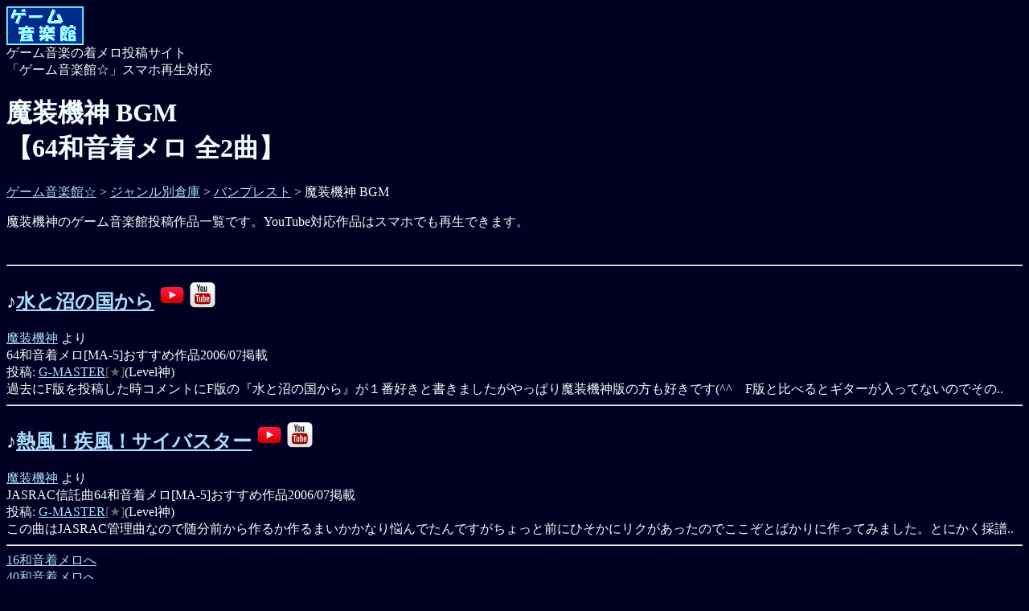

--- FILE ---
content_type: text/html; charset=Shift_JIS
request_url: https://game-melody.com/s.cgi?n=masou&w=ma5
body_size: 5657
content:
<html>
 <head>
  <meta http-equiv='Content-Type' content='text/html; charset=Shift_JIS'>
  <title>魔装機神 BGM【64和音着メロ全2曲】スマホですぐ聴ける！ |ゲーム音楽館</title>
  <meta name='keywords' content='ゲーム,着メロ,無料,au,SoftBank,魔装機神'>
  <meta name='description' content='「魔装機神」の音楽の投稿作品を紹介します。YouTube再生対応でスマホでも聴けます。ゲーム音楽館は全掲載作品5万曲以上！YouTubeでの再生にも対応。高品質な作品多数。ガラケー時代に多くのクリエイター＆リスナーを集めた投稿型ゲーム着メロサイトです。'>
  <meta name='viewport' content='width=device-width' />  <link rel='stylesheet' type='text/css' href='https://game-melody.com/melody/css/black.css'>  <script type="text/javascript" src="/pts/js/common.js"></script><meta name="robots" content="noindex">
<link rel="canonical" href="https://game-melody.com/s.cgi?n=masou&w=all">
<!-- Google Tag Manager -->
<script>(function(w,d,s,l,i){w[l]=w[l]||[];w[l].push({'gtm.start':
new Date().getTime(),event:'gtm.js'});var f=d.getElementsByTagName(s)[0],
j=d.createElement(s),dl=l!='dataLayer'?'&l='+l:'';j.async=true;j.src=
'https://www.googletagmanager.com/gtm.js?id='+i+dl;f.parentNode.insertBefore(j,f);
})(window,document,'script','dataLayer','GTM-W7X3LKB');</script>
<!-- End Google Tag Manager -->

<link rel="stylesheet" href="//cdn.jsdelivr.net/npm/modal-video@2.4.2/css/modal-video.min.css" />
<script type="text/javascript" src="//cdn.jsdelivr.net/npm/jquery@3.5.1/dist/jquery.min.js"></script>
<script type="text/javascript" src="//cdn.jsdelivr.net/npm/modal-video@2.4.2/js/jquery-modal-video.min.js"></script>

<script type="text/javascript" src="/js/custom.js"></script>
 </head>
<body text='#EEFFFF' bgcolor='#000022' link='#AADDFF' vlink='#88AAFF' alink='#88AAFF'>
<div id="container"><div id="main"><div class="main_header"><div class="main_header_logo"><a href="/"><img src="/image/index.png"></a></div><div class="main_header_text">ゲーム音楽の着メロ投稿サイト<br>「ゲーム音楽館☆」スマホ再生対応</div></div><h1 class="main_h1_title">魔装機神 BGM<br>【64和音着メロ 全2曲】</h1>
<div class='topicpath'><a href='/'>ゲーム音楽館☆</a> &gt; <a href='/souko.cgi'>ジャンル別倉庫</a> &gt; <a href='/m.cgi?n=banpresto&w=all'>バンプレスト</a> &gt; 魔装機神 BGM</div>
<p>魔装機神のゲーム音楽館投稿作品一覧です。YouTube対応作品はスマホでも再生できます。</p><br>
<hr>
<div class='melody_list_item'>
<h2 class='melody_title'>
♪<a href='/n.cgi?n=101831'>水と沼の国から</a> <img class="melody_title_youtube_play_icon js-modal-video" src="/image/youtube_play_icon.png" data-video-id="-1XBmbfMCd0">  <a class="melody_title_youtube_icon" href="https://www.youtube.com/watch?v=-1XBmbfMCd0" alt="YouTubeで再生する"><img src="/image/youtube_icon.png"></a> </h2>
<div class='melody_game_title'><a href='/s.cgi?n=masou&w=all'>魔装機神</a> より</div><div class='melody_labels'><span class='melody_label'>64和音着メロ[MA-5]</span><span class='melody_label'>おすすめ作品</span><span class='melody_label'>2006/07掲載</span></div><div class='melody_creator_name'>投稿: <a href='/t.cgi?n=N44228&w=all'>G-MASTER</a><font color=#666666>[★]</font>(Level神)</div><div class='melody_creator_comment'>過去にF版を投稿した時コメントにF版の『水と沼の国から』が１番好きと書きましたがやっぱり魔装機神版の方も好きです(^^ゞF版と比べるとギターが入ってないのでその.. </div></div><hr>
<div class='melody_list_item'>
<h2 class='melody_title'>
♪<a href='/n.cgi?n=101878'>熱風！疾風！サイバスター</a> <img class="melody_title_youtube_play_icon js-modal-video" src="/image/youtube_play_icon.png" data-video-id="klJjvr9jA_4">  <a class="melody_title_youtube_icon" href="https://www.youtube.com/watch?v=klJjvr9jA_4" alt="YouTubeで再生する"><img src="/image/youtube_icon.png"></a> </h2>
<div class='melody_game_title'><a href='/s.cgi?n=masou&w=all'>魔装機神</a> より</div><div class='melody_labels'><span class='melody_label'>JASRAC信託曲</span><span class='melody_label'>64和音着メロ[MA-5]</span><span class='melody_label'>おすすめ作品</span><span class='melody_label'>2006/07掲載</span></div><div class='melody_creator_name'>投稿: <a href='/t.cgi?n=N44228&w=all'>G-MASTER</a><font color=#666666>[★]</font>(Level神)</div><div class='melody_creator_comment'>この曲はJASRAC管理曲なので随分前から作るか作るまいかかなり悩んでたんですがちょっと前にひそかにリクがあったのでここぞとばかりに作ってみました。とにかく採譜.. </div></div><hr><a href=/s.cgi?n=masou&w=mmf>16和音着メロへ</a><br>
<a href=/s.cgi?n=masou&w=ma3>40和音着メロへ</a><br>
<a href=/s.cgi?n=masou&w=ma7>128和音着メロへ</a><br>
<a href=/s.cgi?n=masou&w=all>YouTube対応作品へ</a><br>
<a href='/m.cgi?n=banpresto&w=all'>バンプレスト作品へ</a><br>
<hr color=#5000FF>
<div class='footer_site_info' align='right'>by <a href='/'>ゲーム音楽館☆</a></div>
</div><!--/main--><div id="sidebar">
<div class="top__logo">
	<a name="t"></a>
	<center>
		<a href="/"><img src="image/index.png"></a>
	</center>
</div>
<div class="top__navi">
<img src="https://game-melody.com/image/f_58.gif"><a href="./">Reload</a> <a href="#n">News</a> <a href="#m">Main</a><br>
<img src="https://game-melody.com/image/f_51.gif"><a href="#b">BBS</a> <a href="#i">Info</a> <a href="#r">Ranking</a><br>
<hr color="#FFFF99">
<marquee>https://game-melody.com/  Softbank,auガラケー対応最強ゲーム着メロサイト！ほぼ全着メロメール添付も可能です☆</marquee>
<hr color="#FFFF99">
</div>

<div class="top__intro">
<img src="https://game-melody.com/image/e_72.gif"><a href="/keywiki.cgi?key=K00566">当サイトについて</a><br>
<img src="https://game-melody.com/image/g_10.gif"><a href="/keywiki.cgi?key=K00600">着メロ対応機種</a><br>
<img src="https://game-melody.com/image/g_87.gif"><a href="/keywiki.cgi?key=K00599">感想の書き方とマナー</a><br>
</div>

<div class="top__news">

<center>
<a name="n"></a><hr color="green">
<font color="#FF0080"><blink>What's New!</blink></font>
</center>
11.30 2025年ラストの着メロ更新５７曲（修正作品２曲）完了しました<img src="https://game-melody.com/image/g_33.gif"><!--今回も<a href="https://www.youtube.com/@game-melody-com" target="_blank">ゲーム音楽館チャンネル@YouTube</a>と同時掲載しています<img src="https://game-melody.com/image/e_13.gif">--><br>
<br>
更新情報は<a href="https://twitter.com/ryota_gm" target="_top">twitter</a>でもお届けしています。<img src="https://game-melody.com/image/g_14.gif"><br>
<br>
09.17 YouTubeで着メロが聴けるように<a href="https://www.youtube.com/@game-melody-com" target="_blank">ゲーム音楽館チャンネル</a>を開設しました！<img src="https://game-melody.com/image/g_33.gif">まだ一部の曲しかありませんが少しずつ充実させていきますのでチャンネル登録お願いしますm(__)m<br>
<br>
ただいま感想を書くと、もれなく５～２０ポイントの<a href="/keywiki.cgi?key=K00562">G-Point.</a>を<img src="https://game-melody.com/image/e_18.gif">しています。気に入った作品がありましたら是非投稿者様に感想を伝えてみてくださいね<img src="https://game-melody.com/image/e_13.gif"><br>
<br>
</div>

<div class="top__recommend">

<hr color="#FFFFFF">
<FONT COLOR="#FFFFFF">今回のおすすめ<img src="https://game-melody.com/image/g_33.gif"><br>
<br>
[128和音<img src="https://game-melody.com/image/e_23.gif">]<br>
<img src="https://game-melody.com/image/e_75.gif"><a href=/n.cgi?n=208452>超神転生／超獣機神ダンクーガ（映画）[30k↑](JASRAC管理楽曲)</a><br>
スーパーロボット大戦IMPACTより<br>
by G-MASTER<br>
<br>
<img src="https://game-melody.com/image/e_75.gif"><a href=/n.cgi?n=208444>Guardian Force[30k↑]</a><br>
<img src="https://game-melody.com/image/e_75.gif"><a href=/n.cgi?n=208447>Midnight Chaser[30k↑]</a><br>
<img src="https://game-melody.com/image/e_75.gif"><a href=/n.cgi?n=208445>オバケたちと一緒に踊りましょ！[30k↑]</a><br>
オリジナル作品<br>
<img src="https://game-melody.com/image/e_75.gif"><a href=/n.cgi?n=208448>Docaty Mountain Railroad[30k↑]</a><br>
<img src="https://game-melody.com/image/e_75.gif"><a href=/n.cgi?n=208449>森のキノコにご用心[30k↑]</a><br>
<img src="https://game-melody.com/image/e_75.gif"><a href=/n.cgi?n=208450>対 ちょっぴり強いモンスター戦[30k↑]</a><br>
スーパーマリオRPGより<br>
by lyki<br>
<br>
<img src="https://game-melody.com/image/e_75.gif"><a href=/n.cgi?n=208451>イクサーロボ[30k↑](JASRAC管理楽曲)</a><br>
スーパーロボット大戦Lより<br>
by コモド小町<br>
<br>
<img src="https://game-melody.com/image/e_75.gif"><a href=/n.cgi?n=208443>戦闘！バトルタワートレーナー[30k↑]</a><br>
ポケットモンスター ソード・シールドより<br>
by 幻零“星”<br>
<br>
[64和音<img src="https://game-melody.com/image/e_49.gif">]<br>
<img src="https://game-melody.com/image/f_25.gif"><a href=/n.cgi?n=109580>ICE RIDGE OF NOLTIA[12k↑]</a><br>
イース２より<br>
by てぃあら<br>
<br>
[40和音<img src="https://game-melody.com/image/e_14.gif">]<br>
<img src="https://game-melody.com/image/f_85.gif"><a href=/n.cgi?n=94383>オープニングデモ[2025年11月修正版][30k↑]</a><br>
ヴィクセン357より<br>
<img src="https://game-melody.com/image/f_85.gif"><a href=/n.cgi?n=94386>ロリア姫に捧ぐバラード[2025年11月修正版][6k↑]</a><br>
ランドストーカーより<br>
by Akino<br>
<br>
<img src="https://game-melody.com/image/f_85.gif"><a href=/n.cgi?n=94387>FM音源BBメドレー[30k↑]</a><br>
パチスロ アルゼ王国シリーズより<br>
by G-MASTER<br>
<br>
<img src="https://game-melody.com/image/f_85.gif"><a href=/n.cgi?n=94384>ボスバトル2[前半][12k↑](JASRAC管理楽曲)</a><br>
OCTOPATH TRAVELERより<br>
<img src="https://game-melody.com/image/f_85.gif"><a href=/n.cgi?n=94357>悠き海に生きる者[6k↑]</a><br>
イースX -NORDICS-より<br>
by かば＠かばてっく工房<br>
<br>
<img src="https://game-melody.com/image/f_85.gif"><a href=/n.cgi?n=94382>第二章～いえのなか[TAKAMIX][12k↑]</a><br>
新・鬼ヶ島より<br>
by たかみん<br>
<br>
<img src="https://game-melody.com/image/f_85.gif"><a href=/n.cgi?n=94380>THE MORNING GROW[12k↑]</a><br>
イースより<br>
by てぃあら<br>
<br>
<img src="https://game-melody.com/image/f_85.gif"><a href=/n.cgi?n=94342>Each and every heart[ver.2][6k↑]</a><br>
<img src="https://game-melody.com/image/f_85.gif"><a href=/n.cgi?n=94343>Unrequited love[ver.2][6k↑]</a><br>
Memories Offより<br>
<img src="https://game-melody.com/image/f_85.gif"><a href=/n.cgi?n=94355>エンディングバラード[6k↑]</a><br>
ファイアーエムブレム　聖戦の系譜より<br>
by レナんちゃん<br>
<br>
<img src="https://game-melody.com/image/f_85.gif"><a href=/n.cgi?n=94358>Game Start ～ Block Town[30k↑]</a><br>
<img src="https://game-melody.com/image/f_85.gif"><a href=/n.cgi?n=94362>Coffee Break #2 ～ Sandbox Land[30k↑]</a><br>
パックマニアより<br>
<img src="https://game-melody.com/image/f_85.gif"><a href=/n.cgi?n=94378>エンディング ～ ネームエントリー[30k↑]</a><br>
<img src="https://game-melody.com/image/f_85.gif"><a href=/n.cgi?n=94367>おかしの国 (RD.1)[30k↑]</a><br>
<img src="https://game-melody.com/image/f_85.gif"><a href=/n.cgi?n=94371>きかいの国 (RD.4)[30k↑]</a><br>
<img src="https://game-melody.com/image/f_85.gif"><a href=/n.cgi?n=94377>女王のテーマ[30k↑]</a><br>
メルヘンメイズ より<br>
by わんにゃ～☆<br>
<br>

</FONT>
</div>

<div class="top__updates">
<a name="c"></a>
<hr color="#FFFFFF">
<img src="https://game-melody.com/image/f_18.gif">2025/11/30更新着ﾒﾛ<br>
<a href="/k.cgi?n=s-2182">新作２１８２！</a><br>
40和音 42曲<br>
<a href="/k.cgi?n=s-2183">新作２１８３！</a><br>
64和音 1曲<br>
<a href="/k.cgi?n=s-2184">新作２１８４！</a><br>
128和音 8曲<br>
<a href="/k2.cgi?n=m-230">修正版新着２３０！</a><br>
2曲<br>
<br>
<img src="https://game-melody.com/image/f_19.gif">JASRAC管理作品<br>
<a href="/k.cgi?n=n-562">新作５６２！</a><br>
40和音 2曲<br>
<a href="/k.cgi?n=n-563">新作５６３！</a><br>
128和音 2曲<br>
<br>
<hr color=green>
<br>
</div>

<div class="top__ranking">

<form action="r.cgi" method="post">
<a name="r"></a>
<hr color="#80FFFF">
<img src="https://game-melody.com/image/e_14.gif">着メロＤＬランキング
<hr color="#80FFFF">
<select name="Case">
<option value="t">投稿者別</option>
<option value="c">着メロ別</option>
<option value="s">ゲーム別</option>
</select><br>
<select name="w">
<option value="ma7">128和音</option>
<option value="ma5">64和音</option>
<option value="ma3" selected>40和音</option>
<option value="mmf">16和音</option>
<option value="smd">3,4和音</option>
</select><br>
<select name="Time">
<option value="Total">合計DL数</option>
<option value="Yesterday">昨日DL数</option>
<option value="ThisMonth">今月DL数</option>
<option value="LastMonth">先月DL数</option>
</select><br>
<select name="MType">
<option value="free">無料曲</option>
<option value="toll">JASRAC信託曲</option>
</select><br>
<input type="submit" value="Ranking"><br>
</form>
<br>
</div>

<div class="top__menu">

<a name="m"></a>
<hr color="#0000FF">
<img src="https://game-melody.com/image/f_20.gif">音楽館メニュー
<hr color="#0000FF">
<br>
<img src="https://game-melody.com/image/e_70.gif"><a href="/souko.cgi">ジャンル別倉庫</A><br>
ゲーム着メロ界最強の総数５００００曲以上<img src="https://game-melody.com/image/g_33.gif">曲タイトルやゲーム名で検索ができるようになっています<img src="https://game-melody.com/image/g_87.gif"><br>
<br>
<img src="https://game-melody.com/image/f_41.gif"><a href="/cgi-bin/user/regist.cgi">G-ID新規発行</A><br>
G-IDを登録すると投稿者に感想を送れたりドラクエ着メロのダウンロードが出来たりします<img src="https://game-melody.com/image/e_15.gif"><br>
<br>
<img src="https://game-melody.com/image/e_14.gif"><a href="/main/pichar.cgi?n=cool">過去のおすすめ</A><br>
今までにおすすめに選ばれた超高品質作品をまとめて紹介します<img src="https://game-melody.com/image/e_07.gif"><br>
<br>
<img src="https://game-melody.com/image/e_13.gif"><a href="/main/pichar.cgi?n=kako">整理前の新作</A><br>
少し前の新作が置いてあります<img src="https://game-melody.com/image/g_62.gif"><br>
<br>
<img src="https://game-melody.com/image/g_87.gif"><a href="https://twitter.com/ryota_gm" target="_top">りょうたのtwitter</a><br>
twitter始めてみました。まったりつぶやいていますので何かあればどうぞ<img src="https://game-melody.com/image/g_14.gif"><br>
<br>
<img src="https://game-melody.com/image/e_01.gif"><a href="/cgi-bin/toukou/pichar.cgi?n=index">着メロ投稿フォーム</A><br>
自分で作ったゲーム着メロやオリジナル曲の着メロを発表してみよう<img src="https://game-melody.com/image/g_33.gif"><br>
<br>
<a name="i"></a>
<hr color="#EE5511">
<img src="https://game-melody.com/image/g_76.gif">音楽館総合案内所
<hr color="#EE5511">
<br>
<img src="https://game-melody.com/image/g_32.gif"><a href="/keywiki.cgi?cmd=list&key=%92%85%89%b9%8a%d9%2f%2f%82%e6%82%ad%82%a0%82%e9%8e%bf%96%e2">よくある質問要望とその答え</a><br>
日々寄せられる質問をFAQ的にまとめてあります<img src="https://game-melody.com/image/e_42.gif">お問合せの前にこちらをご覧ください<img src="https://game-melody.com/image/e_20.gif"><br>
<br>
<img src="https://game-melody.com/image/f_83.gif"><a href="/cgi-bin/user/info.cgi">お問い合わせ窓口</a><br>
サイトを利用している中で遭遇した不具合や、質問等もろもろ受け付けております<img src="https://game-melody.com/image/e_24.gif"><br>
<br>
<form action="/keywiki.cgi" method="post">
<img src="https://game-melody.com/image/e_87.gif">Wiki文書検索</a><br>
キーワードを元に説明文書の検索が出来ます<img src="https://game-melody.com/image/e_35.gif"><br>
例：<a href="/keywiki.cgi?key=G-ID&cmd=list">G-ID</a>で検索
<input type="text" name="key" value="キーワードを入力"><br>
<input type="hidden" name="cmd" value="list">
<input type="submit" value="Search"><br>
</form>
<br>
</div>

<div class="top__bbs">

<a name="b"></a>
<hr color="#EE5511">
<img src="https://game-melody.com/image/f_01.gif">ゲー音掲示板<img src="https://game-melody.com/image/f_01.gif">
<hr color="#EE5511">
<img src="https://game-melody.com/image/f_28.gif"><a href="/log.cgi?n=logmmf&Case=mmf">16和音感想板</a><br>
<img src="https://game-melody.com/image/f_29.gif"><a href="/log.cgi?n=logma3&Case=ma3">40和音感想板</a><br>
<img src="https://game-melody.com/image/f_30.gif"><a href="/log.cgi?n=logma5&Case=ma5">64和音感想板</a><br>
<img src="https://game-melody.com/image/f_31.gif"><a href="/log.cgi?n=logma7&Case=ma7">128和音感想板</a><br>
<br>
</div>

<div class="top__footer">

<img src="https://game-melody.com/image/f_50.gif"><a href="#t">上へ</a><br>
<hr color="olive">
<marquee><font color="#FFFFFF">ご利用ありがとうございました<img src="https://game-melody.com/image/g_86.gif"></font></marquee>
<hr color=green>
<br>
<hr color=blue>
管理人　　りょうた<br>
<br>
<center><img src="https://game-melody.com/image/f_88.gif"><img src="https://game-melody.com/image/f_89.gif"><img src="https://game-melody.com/image/f_90.gif"></center>
</div>



</div></div><!--/container--></body>
</html>
